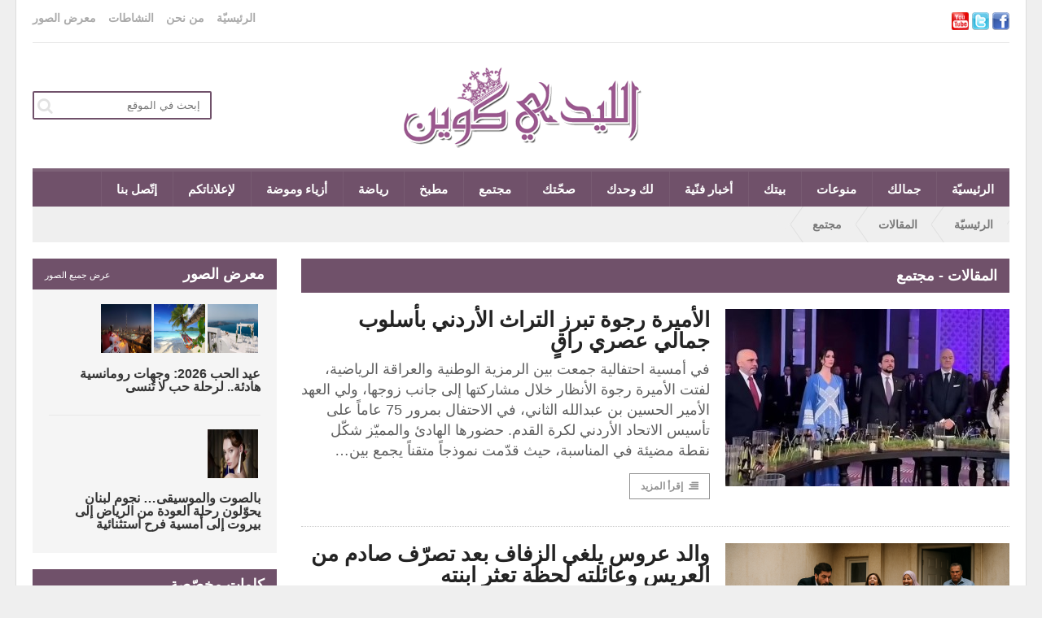

--- FILE ---
content_type: text/html; charset=UTF-8
request_url: https://alladyqueen.com/articles/tag/7/%EF%BF%BD%EF%BF%BD%EF%BF%BD%EF%BF%BD%EF%BF%BD%EF%BF%BD%EF%BF%BD%EF%BF%BD%EF%BF%BD%EF%BF%BD?pagination=on&per_page=10
body_size: 8842
content:
<!DOCTYPE html PUBLIC "-//W3C//DTD XHTML 1.0 Transitional//EN" "http://www.w3.org/TR/xhtml1/DTD/xhtml1-transitional.dtd">
<html xmlns="http://www.w3.org/1999/xhtml">
<head>
<meta name="viewport" content="width=device-width,initial-scale=1,maximum-scale=1,user-scalable=no">
<meta http-equiv="X-UA-Compatible" content="IE=edge,chrome=1">
<meta name="HandheldFriendly" content="true">
<meta http-equiv="Content-Type" content="text/html; charset=utf-8" />

<title>الكلمات المتخصصة</title>
<meta name="description" content="الكلمات المتخصصة" />
<meta name="keywords" content="الكلمات المتخصصة" />

<meta property="og:image" content="https://alladyqueen.com/front/images/header-logo.png" />
<meta property="og:description" content="الكلمات المتخصصة" /> 
<meta property="og:url" content="https://alladyqueen.com/articles/tag/7/%EF%BF%BD%EF%BF%BD%EF%BF%BD%EF%BF%BD%EF%BF%BD%EF%BF%BD%EF%BF%BD%EF%BF%BD%EF%BF%BD%EF%BF%BD?pagination=on&per_page=10">

<link rel="shortcut icon" href="https://alladyqueen.com/front/images/favicon.ico" />
<link type="text/css" rel="stylesheet" href="https://alladyqueen.com/front/css/reset.css" /><link type="text/css" rel="stylesheet" href="https://alladyqueen.com/front/css/font-awesome.min.css" /><link type="text/css" rel="stylesheet" href="https://alladyqueen.com/front/css/main-stylesheet.css" /><link type="text/css" rel="stylesheet" href="https://alladyqueen.com/front/css/lightbox.css" /><link type="text/css" rel="stylesheet" href="https://alladyqueen.com/front/css/shortcodes.css" /><link type="text/css" rel="stylesheet" href="https://alladyqueen.com/front/css/custom-fonts.css" /><link type="text/css" rel="stylesheet" href="https://alladyqueen.com/front/css/custom-colors.css" /><link type="text/css" rel="stylesheet" href="https://alladyqueen.com/front/css/responsive.css" /><link type="text/css" rel="stylesheet" href="https://alladyqueen.com/front/css/ot-menu.css" /><link type="text/css" rel="stylesheet" href="https://alladyqueen.com/front/slick/slick.css" /><link type="text/css" rel="stylesheet" href="https://alladyqueen.com/front/slick/slick-rtl.css" /><link type="text/css" rel="stylesheet" href="https://alladyqueen.com/front/prettyphoto/css/prettyPhoto.css" /><link type="text/css" rel="stylesheet" href="https://alladyqueen.com/front/simpleweather/weather.css" /><!-- Google tag (gtag.js) -->
<script async src="https://www.googletagmanager.com/gtag/js?id=G-DDMKBBWFHX"></script>
<script>
  window.dataLayer = window.dataLayer || [];
  function gtag(){dataLayer.push(arguments);}
  gtag('js', new Date());

  gtag('config', 'G-DDMKBBWFHX');
</script>
</head>
<body class="ot-menu-ipad-enable ot-menu-iphone-enable">
<div id="fb-root"></div>
<script>(function(d, s, id) {
  var js, fjs = d.getElementsByTagName(s)[0];
  if (d.getElementById(id)) return;
  js = d.createElement(s); js.id = id;
  js.src = "//connect.facebook.net/en_US/sdk.js#xfbml=1&appId=646585628710892&version=v2.0";
  fjs.parentNode.insertBefore(js, fjs);
}(document, 'script', 'facebook-jssdk'));</script>
<input type="hidden" id="siteurl" value="https://alladyqueen.com/" />
<input type="hidden" id="baseurl" value="https://alladyqueen.com/" />
<!-- BEGIN .boxed -->
<div class="boxed active">
	<!-- BEGIN .header -->

<style>
    .photo-gallery-grid .item .item-header a img {
    object-fit: cover;
}
</style>
<header class="header">
  <div class="header-topmenu"> 
    <!-- BEGIN .wrapper -->
    <div class="wrapper">
      <ul class="left">
        <li><a target="_blank" href="https://www.facebook.com/pages/موقع-عالمك/867209656662442" class="topmenu-link"><img src="https://alladyqueen.com/front/images/social/fb.png" alt="الفايسبوك" title="الفايسبوك" /></a></li>
        <li><a target="_blank" href="https://twitter.com/alladyqueen" class="topmenu-link"><img src="https://alladyqueen.com/front/images/social/twt.png" alt="التويتر" title="التويتر" /></a></li>
        <li><a target="_blank" href="https://www.youtube.com/channel/UCdedNcfhJusswp2XrNhnGWw/videos" class="topmenu-link"><img src="https://alladyqueen.com/front/images/social/utube.png" alt="اليوتيوب" title="اليوتيوب" /></a></li>
        <!--<li><a href="#" class="topmenu-link"><img src="https://alladyqueen.com/front/images/social/android.png" alt="تحميل تطبيق الآندرويد" title="تحميل تطبيق الآندرويد" /></a></li>
        <li><a href="#" class="topmenu-link"><img src="https://alladyqueen.com/front/images/social/apple.png" alt="تحميل تطبيق الآبل" title="تحميل تطبيق الآبل" /></a></li>-->
      </ul>
      <ul class="right ot-menu-add" rel="Top Menu">
        <li class=""><a href="https://alladyqueen.com/">الرئيسيّة</a></li>
        <li class=""><a href="https://alladyqueen.com/aboutus">من نحن</a></li>
      <!--  <li class="active"><a href="https://alladyqueen.com/articles">المقالات</a></li>-->
        <li class=""><a href="https://alladyqueen.com/activities">النشاطات</a></li>
        <li class=""><a href="https://alladyqueen.com/gallery">معرض الصور</a></li>
       <!-- <li class=""><a href="https://alladyqueen.com/contactus">إتّصل بنا</a></li>-->
      </ul>
      <!-- END .wrapper --> 
    </div>
  </div>
  
  <!-- BEGIN .wrapper -->
  <div class="wrapper"> 
    <div class="wraphead header-2-content">
      <div class="header-weather"> <!--<img src="https://alladyqueen.com/front/images/weather-clouds.png" class="weather-icon" alt="" /> <span class="small-title">Weather Report</span> <strong>Latvia, Riga</strong> <span class="default-title">-3&deg;C, Sunny</span>-->
        <div class="clear-float"></div>
      </div>
      <div class="header-logo"> <a href="https://alladyqueen.com/"><img src="https://alladyqueen.com/front/images/header-logo.png" alt="" /></a> </div>
      <div class="header-advert"> <a href="#" target="_blank"><img src="https://alladyqueen.com/front/images/banner-728x90.jpg" alt="" /></a> </div>
      <div class="header-search">
        <form action="https://alladyqueen.com/home/search" id="h_search">
          <i class="fa fa-search" onclick="$('#h_search').submit();"></i>
          <input type="text" name="keywords" placeholder="إبحث في الموقع" value="" class="search-box focus" />
        </form>
      </div>
    </div>
    
    <!-- END .wrapper --> 
  </div>
  <div id="main-menu"> 
    <!-- BEGIN .wrapper -->
    <div class="wrapper">
      <ul class="ot-menu-add" rel="Main Menu">
       <li class=""><a href="https://alladyqueen.com/">الرئيسيّة<!--<i>Get in touch</i>--></a></li>
            	 <li class=""><a href="https://alladyqueen.com/articles/category/4/جمالك">جمالك<!--<i>Get in touch</i>--></a></li>
            	 <li class=""><a href="https://alladyqueen.com/articles/category/1/منوعات">منوعات<!--<i>Get in touch</i>--></a></li>
            	 <li class=""><a href="https://alladyqueen.com/articles/category/2/بيتك">بيتك<!--<i>Get in touch</i>--></a></li>
            	 <li class=""><a href="https://alladyqueen.com/articles/category/3/أخبار-فنّية">أخبار فنّية<!--<i>Get in touch</i>--></a></li>
            	 <li class=""><a href="https://alladyqueen.com/articles/category/6/لك-وحدك">لك وحدك<!--<i>Get in touch</i>--></a></li>
            	 <li class=""><a href="https://alladyqueen.com/articles/category/7/صحّتك">صحّتك<!--<i>Get in touch</i>--></a></li>
            	 <li class=""><a href="https://alladyqueen.com/articles/category/5/مجتمع">مجتمع<!--<i>Get in touch</i>--></a></li>
            	 <li class=""><a href="https://alladyqueen.com/articles/category/11/مطبخ">مطبخ<!--<i>Get in touch</i>--></a></li>
            	 <li class=""><a href="https://alladyqueen.com/articles/category/12/رياضة">رياضة<!--<i>Get in touch</i>--></a></li>
            	 <li class=""><a href="https://alladyqueen.com/articles/category/8/أزياء-وموضة">أزياء وموضة<!--<i>Get in touch</i>--></a></li>
            <li class=""><a href="https://alladyqueen.com/home/advertise">لإعلاناتكم</a></li>
      <li class=""><a href="https://alladyqueen.com/contactus">إتّصل بنا</a></li>
      </ul>
      <!-- END .wrapper --> 
    </div>
  </div>
  <div class="menu-overlay"></div>
  <div id="top-sub-menu"><div class="wrapper"><ul class="ot-menu-add" rel="Second Menu"><li><a href="https://alladyqueen.com/">الرئيسيّة</a></li><li><a href="https://alladyqueen.com/articles">المقالات</a></li><li><a class="default">مجتمع</a></li></ul></div></div>  <!-- END .header --> 
</header>
    
													 
<!-- BEGIN .content -->
			<section class="content">
            <div class="wrapper">
            
               <div class="content-main  with-sidebar left ">
 <div class="strict-block">
							<div class="block-title">
								<h2>المقالات - مجتمع</h2>
							</div>
						<!-- END .strict-block -->
						</div>
                         <div class="strict-block">
							<!-- BEGIN .block-content -->
							<div class="blog-style">
																<div class="item image-small">
									<div class="item-header">
								<!--		<a href=" href=""#comments" class="item-comment"><span>13</span><i></i></a>-->
                                        
                                        <a href="https://alladyqueen.com/articles/details/14182/الأميرة-رجوة-تبرز-التراث-الأردني" class="item-photo">
                                                                                <img src="https://alladyqueen.com/uploads/articles/image/349x218/591735506_1486412086820414_371279255903811618_n.jpg" title="الأميرة رجوة تبرز التراث الأردني بأسلوب جمالي عصري راقٍ" alt="الأميرة رجوة تبرز التراث الأردني بأسلوب جمالي عصري راقٍ" />
                                        										</a>
									</div>
									<div class="item-content">
										<h3><a href="https://alladyqueen.com/articles/details/14182/الأميرة-رجوة-تبرز-التراث-الأردني">الأميرة رجوة تبرز التراث الأردني بأسلوب جمالي عصري راقٍ</a></h3>
										<!--<div class="item-icons">
											<a href="blog.html"><i class="fa fa-user"></i>Orange-Themes</a>
											<a href="blog.html"><i class="fa fa-calendar"></i>January 20, 2013</a>
										</div>-->
										<!--<div>
											<div class="ot-star-rating">
												<span style="width:70%"><strong class="rating">3.50</strong> out of 5</span>
											</div>
											<span class="ot-star-text">Rating: <strong>3.5</strong></span>
										</div>-->
										<p>في أمسية احتفالية جمعت بين الرمزية الوطنية والعراقة الرياضية، لفتت الأميرة رجوة الأنظار خلال مشاركتها إلى جانب زوجها، ولي العهد الأمير الحسين بن عبدالله الثاني، في الاحتفال بمرور 75 عاماً على تأسيس الاتحاد الأردني لكرة القدم. حضورها الهادئ والمميّز شكّل نقطة مضيئة في المناسبة، حيث قدّمت نموذجاً متقناً يجمع بين&#8230;</p>
										<a href="https://alladyqueen.com/articles/details/14182/الأميرة-رجوة-تبرز-التراث-الأردني" class="trans-button"><i class="fa fa-align-right"></i>إقرأ المزيد</a>
									</div>
									<div class="clear-float"></div>
								</div>
                                								<div class="item image-small">
									<div class="item-header">
								<!--		<a href=" href=""#comments" class="item-comment"><span>13</span><i></i></a>-->
                                        
                                        <a href="https://alladyqueen.com/articles/details/14147/أبٌ-في-عمّان-يلغي-زفاف-ابنته-بعد-تصرّف-مستفز-من-العريس-وعائلته" class="item-photo">
                                                                                <img src="https://alladyqueen.com/uploads/articles/image/349x218/56b33aa6-44d8-4f2c-b4f4-a123c9c9af67.png" title="والد عروس يلغي الزفاف بعد تصرّف صادم من العريس وعائلته لحظة تعثر ابنته" alt="والد عروس يلغي الزفاف بعد تصرّف صادم من العريس وعائلته لحظة تعثر ابنته" />
                                        										</a>
									</div>
									<div class="item-content">
										<h3><a href="https://alladyqueen.com/articles/details/14147/أبٌ-في-عمّان-يلغي-زفاف-ابنته-بعد-تصرّف-مستفز-من-العريس-وعائلته">والد عروس يلغي الزفاف بعد تصرّف صادم من العريس وعائلته لحظة تعثر ابنته</a></h3>
										<!--<div class="item-icons">
											<a href="blog.html"><i class="fa fa-user"></i>Orange-Themes</a>
											<a href="blog.html"><i class="fa fa-calendar"></i>January 20, 2013</a>
										</div>-->
										<!--<div>
											<div class="ot-star-rating">
												<span style="width:70%"><strong class="rating">3.50</strong> out of 5</span>
											</div>
											<span class="ot-star-text">Rating: <strong>3.5</strong></span>
										</div>-->
										<p>شهد أحد أحياء العاصمة الأردنية عمّان واقعة غير مألوفة بعدما أقدم والد عروس على طرد العريس وعائلته وإلغاء الزفاف بالكامل عقب حادثة أثارت غضبه الشديد.

فأثناء خروج العروس من منزل والدها استعدادًا للتوجّه إلى الحفل، تعثّرت بسبب الأمطار وانزلقت على الدرج، لتفاجأ بأن العريس ووالدته وشقيقاته يضحكون بطريقة هستيرية بدلًا&#8230;</p>
										<a href="https://alladyqueen.com/articles/details/14147/أبٌ-في-عمّان-يلغي-زفاف-ابنته-بعد-تصرّف-مستفز-من-العريس-وعائلته" class="trans-button"><i class="fa fa-align-right"></i>إقرأ المزيد</a>
									</div>
									<div class="clear-float"></div>
								</div>
                                								<div class="item image-small">
									<div class="item-header">
								<!--		<a href=" href=""#comments" class="item-comment"><span>13</span><i></i></a>-->
                                        
                                        <a href="https://alladyqueen.com/articles/details/14142/لابوبو-من-المتاجر-إلى-السينما...-رسوم-متحركة-" class="item-photo">
                                                                                <img src="https://alladyqueen.com/uploads/articles/image/349x218/WhatsApp_Image_2025-11-16_at_13.04_.23_77e67efd_.jpg" title="لابوبو من المتاجر إلى السينما... رسوم متحركة؟" alt="لابوبو من المتاجر إلى السينما... رسوم متحركة؟" />
                                        										</a>
									</div>
									<div class="item-content">
										<h3><a href="https://alladyqueen.com/articles/details/14142/لابوبو-من-المتاجر-إلى-السينما...-رسوم-متحركة-">لابوبو من المتاجر إلى السينما... رسوم متحركة؟</a></h3>
										<!--<div class="item-icons">
											<a href="blog.html"><i class="fa fa-user"></i>Orange-Themes</a>
											<a href="blog.html"><i class="fa fa-calendar"></i>January 20, 2013</a>
										</div>-->
										<!--<div>
											<div class="ot-star-rating">
												<span style="width:70%"><strong class="rating">3.50</strong> out of 5</span>
											</div>
											<span class="ot-star-text">Rating: <strong>3.5</strong></span>
										</div>-->
										<p>تستعد الدمى الصينية الشهيرة &quot;لابوبو&quot; (Labubu)&nbsp;للانتقال من رفوف المتاجر إلى شاشات السينما، بعد أن حصلت شركة &quot;Sony Pictures&quot; على حقوق إنتاج فيلم مستوحى من هذه السلسلة المحبوبة من الوحوش الصغيرة اللطيفة والفوضوية.

وتُعرف &quot;Sony Pictures&quot; بإنتاجها لأفلام مثل &quot;Jumanji&quot; و&quot;KPop Demon Hunters&quot; عبر قسم الرسوم المتحركة، وتهدف من خلال الصفقة&#8230;</p>
										<a href="https://alladyqueen.com/articles/details/14142/لابوبو-من-المتاجر-إلى-السينما...-رسوم-متحركة-" class="trans-button"><i class="fa fa-align-right"></i>إقرأ المزيد</a>
									</div>
									<div class="clear-float"></div>
								</div>
                                								<div class="item image-small">
									<div class="item-header">
								<!--		<a href=" href=""#comments" class="item-comment"><span>13</span><i></i></a>-->
                                        
                                        <a href="https://alladyqueen.com/articles/details/14140/معرض"-لبنان-in-KOLORS-"-لطلاب-محترف-نيفين-جمعة-في-خان-الإفرنج" class="item-photo">
                                                                                <img src="https://alladyqueen.com/uploads/articles/image/349x218/IMG-20251115-WA0210.jpg" title="معرض لبنان in KOLORS.. إبداع طلاب نيفين جمعة يحوّل وجع الحرب إلى ألوان تنبض بالأمل" alt="معرض لبنان in KOLORS.. إبداع طلاب نيفين جمعة يحوّل وجع الحرب إلى ألوان تنبض بالأمل" />
                                        										</a>
									</div>
									<div class="item-content">
										<h3><a href="https://alladyqueen.com/articles/details/14140/معرض"-لبنان-in-KOLORS-"-لطلاب-محترف-نيفين-جمعة-في-خان-الإفرنج">معرض لبنان in KOLORS.. إبداع طلاب نيفين جمعة يحوّل وجع الحرب إلى ألوان تنبض بالأمل</a></h3>
										<!--<div class="item-icons">
											<a href="blog.html"><i class="fa fa-user"></i>Orange-Themes</a>
											<a href="blog.html"><i class="fa fa-calendar"></i>January 20, 2013</a>
										</div>-->
										<!--<div>
											<div class="ot-star-rating">
												<span style="width:70%"><strong class="rating">3.50</strong> out of 5</span>
											</div>
											<span class="ot-star-text">Rating: <strong>3.5</strong></span>
										</div>-->
										<p>برعاية رئيسة مؤسسة الحريري السيدة بهية الحريري يستضيف خان الإفرنج في صيدا حتى نهاية تشرين الثاني الجاري معرض&quot; لبنان in&nbsp; KOLORS &quot; الذي ينظمه محترف الفنانة التشكيلية نيفين جمعة بالتعاون مع المؤسسة ، ويشارك فيه نحو 85 طالباً وطالبة بأكثر من 400 لوحة ورسم تحاكي الطبيعة وأمكنة ووجوهاً، وتعبر في&#8230;</p>
										<a href="https://alladyqueen.com/articles/details/14140/معرض"-لبنان-in-KOLORS-"-لطلاب-محترف-نيفين-جمعة-في-خان-الإفرنج" class="trans-button"><i class="fa fa-align-right"></i>إقرأ المزيد</a>
									</div>
									<div class="clear-float"></div>
								</div>
                                								<div class="item image-small">
									<div class="item-header">
								<!--		<a href=" href=""#comments" class="item-comment"><span>13</span><i></i></a>-->
                                        
                                        <a href="https://alladyqueen.com/articles/details/14127/غيرة-المرأة-على-زوجها:-متى-تصبح-دليل-حب" class="item-photo">
                                                                                <img src="https://alladyqueen.com/uploads/articles/image/349x218/أسباب_غيرة_المرأة_على_زوجها.jpg" title="غيرة المرأة على زوجها: متى تصبح دليل حب ومتى جرس إنذار؟" alt="غيرة المرأة على زوجها: متى تصبح دليل حب ومتى جرس إنذار؟" />
                                        										</a>
									</div>
									<div class="item-content">
										<h3><a href="https://alladyqueen.com/articles/details/14127/غيرة-المرأة-على-زوجها:-متى-تصبح-دليل-حب">غيرة المرأة على زوجها: متى تصبح دليل حب ومتى جرس إنذار؟</a></h3>
										<!--<div class="item-icons">
											<a href="blog.html"><i class="fa fa-user"></i>Orange-Themes</a>
											<a href="blog.html"><i class="fa fa-calendar"></i>January 20, 2013</a>
										</div>-->
										<!--<div>
											<div class="ot-star-rating">
												<span style="width:70%"><strong class="rating">3.50</strong> out of 5</span>
											</div>
											<span class="ot-star-text">Rating: <strong>3.5</strong></span>
										</div>-->
										<p>تُعدّ غيرة المرأة على زوجها من أكثر المشاعر تعقيدًا في العلاقات الزوجية، فهي تجمع بين الحبّ والخوف والرغبة في التملك. فالغيرة قد تكون دليلًا على ارتباط عاطفي قوي، لكنها في الوقت نفسه قد تتحوّل إلى قلقٍ مفرط يهدّد استقرار العلاقة إن خرجت عن حدودها الطبيعية.

بحسب دراسات علم النفس، تنشأ&#8230;</p>
										<a href="https://alladyqueen.com/articles/details/14127/غيرة-المرأة-على-زوجها:-متى-تصبح-دليل-حب" class="trans-button"><i class="fa fa-align-right"></i>إقرأ المزيد</a>
									</div>
									<div class="clear-float"></div>
								</div>
                                								<div class="item image-small">
									<div class="item-header">
								<!--		<a href=" href=""#comments" class="item-comment"><span>13</span><i></i></a>-->
                                        
                                        <a href="https://alladyqueen.com/articles/details/14118/إعلامية-تقتل-والدتها-المسنة-طعنًا.." class="item-photo">
                                                                                <img src="https://alladyqueen.com/uploads/articles/image/349x218/50262caf-3171-48e0-95d1-aac87b5cf891_16x9_1200x676-350x250.jpg" title="إعلامية تقتل والدتها المسنة طعنًا.. وكفالتها مبلغ خيالي" alt="إعلامية تقتل والدتها المسنة طعنًا.. وكفالتها مبلغ خيالي" />
                                        										</a>
									</div>
									<div class="item-content">
										<h3><a href="https://alladyqueen.com/articles/details/14118/إعلامية-تقتل-والدتها-المسنة-طعنًا..">إعلامية تقتل والدتها المسنة طعنًا.. وكفالتها مبلغ خيالي</a></h3>
										<!--<div class="item-icons">
											<a href="blog.html"><i class="fa fa-user"></i>Orange-Themes</a>
											<a href="blog.html"><i class="fa fa-calendar"></i>January 20, 2013</a>
										</div>-->
										<!--<div>
											<div class="ot-star-rating">
												<span style="width:70%"><strong class="rating">3.50</strong> out of 5</span>
											</div>
											<span class="ot-star-text">Rating: <strong>3.5</strong></span>
										</div>-->
										<p>اتهمت مذيعة أخبار سابقة بقتل والدتها المسنة من خلال طعنها حتى لفظها أنفاسها الأخيرة.

ووفقًا لبيان إعلامي نشرته شرطة مقاطعة سيدجويك (SCPD)، فقد استجابت الشرطة لبلاغ عن &quot;حادثة طعن&quot; داخل منزل في مدينة ويتشيتا بولاية كانساس، عند الساعة 7:52 صباحًا بالتوقيت المحلي يوم الجمعة 31 أكتوبر. وعند وصول الشرطة إلى&#8230;</p>
										<a href="https://alladyqueen.com/articles/details/14118/إعلامية-تقتل-والدتها-المسنة-طعنًا.." class="trans-button"><i class="fa fa-align-right"></i>إقرأ المزيد</a>
									</div>
									<div class="clear-float"></div>
								</div>
                                								<div class="item image-small">
									<div class="item-header">
								<!--		<a href=" href=""#comments" class="item-comment"><span>13</span><i></i></a>-->
                                        
                                        <a href="https://alladyqueen.com/articles/details/14114/أكبر-"قمر-عملاق"-بـ2025" class="item-photo">
                                                                                <img src="https://alladyqueen.com/uploads/articles/image/349x218/123445.jpg" title="أكبر "قمر عملاق" بـ2025 سيضيء السماء بهذا التاريخ ولن يتكرر قبل 2026... إليكم كل ما يجب معرفته عن "قمر القندس"" alt="أكبر "قمر عملاق" بـ2025 سيضيء السماء بهذا التاريخ ولن يتكرر قبل 2026... إليكم كل ما يجب معرفته عن "قمر القندس"" />
                                        										</a>
									</div>
									<div class="item-content">
										<h3><a href="https://alladyqueen.com/articles/details/14114/أكبر-"قمر-عملاق"-بـ2025">أكبر "قمر عملاق" بـ2025 سيضيء السماء بهذا التاريخ ولن يتكرر قبل 2026... إليكم كل ما يجب معرفته عن "قمر القندس"</a></h3>
										<!--<div class="item-icons">
											<a href="blog.html"><i class="fa fa-user"></i>Orange-Themes</a>
											<a href="blog.html"><i class="fa fa-calendar"></i>January 20, 2013</a>
										</div>-->
										<!--<div>
											<div class="ot-star-rating">
												<span style="width:70%"><strong class="rating">3.50</strong> out of 5</span>
											</div>
											<span class="ot-star-text">Rating: <strong>3.5</strong></span>
										</div>-->
										<p>يضيء السماء، مساء الأربعاء، أكبر &quot;قمر عملاق&quot; في عام 2025، في حدث فلكي نادر، حيث سيبدو أكبر بنسبة 8% وأكثر سطوعاً بنسبة 16% من المعتاد، في مشهد يخطف الأنظار حول العالم، وفق ما نقل موقع دايلي ميل.
يحدث هذا المشهد لأن مدار القمر حول الأرض ليس دائرياً تماماً، ما يعني&#8230;</p>
										<a href="https://alladyqueen.com/articles/details/14114/أكبر-"قمر-عملاق"-بـ2025" class="trans-button"><i class="fa fa-align-right"></i>إقرأ المزيد</a>
									</div>
									<div class="clear-float"></div>
								</div>
                                								<div class="item image-small">
									<div class="item-header">
								<!--		<a href=" href=""#comments" class="item-comment"><span>13</span><i></i></a>-->
                                        
                                        <a href="https://alladyqueen.com/articles/details/14112/راما-دواجي..-الفنانة-السورية" class="item-photo">
                                                                                <img src="https://alladyqueen.com/uploads/articles/image/349x218/502912108_1183102776950575_584334209144834675_n.jpg" title="راما دواجي.. الفنانة السورية التي قد تُصبح السيدة الأولى لمدينة نيويورك!" alt="راما دواجي.. الفنانة السورية التي قد تُصبح السيدة الأولى لمدينة نيويورك!" />
                                        										</a>
									</div>
									<div class="item-content">
										<h3><a href="https://alladyqueen.com/articles/details/14112/راما-دواجي..-الفنانة-السورية">راما دواجي.. الفنانة السورية التي قد تُصبح السيدة الأولى لمدينة نيويورك!</a></h3>
										<!--<div class="item-icons">
											<a href="blog.html"><i class="fa fa-user"></i>Orange-Themes</a>
											<a href="blog.html"><i class="fa fa-calendar"></i>January 20, 2013</a>
										</div>-->
										<!--<div>
											<div class="ot-star-rating">
												<span style="width:70%"><strong class="rating">3.50</strong> out of 5</span>
											</div>
											<span class="ot-star-text">Rating: <strong>3.5</strong></span>
										</div>-->
										<p>بينما تتّجه الأنظار نحو المرشّح الديمقراطي زهران ممداني في السباق إلى منصب عمدة نيويورك، يبرز اسم زوجته راما دواجي التي قد تُصبح قريبًا السيدة الأولى للمدينة، في حال فوز زوجها في الانتخابات المقرّرة غدًا.

راما، البالغة من العمر 28 عامًا، وُلدت في هيوستن &ndash; تكساس لعائلة سورية الأصل، وتنقّلت في&#8230;</p>
										<a href="https://alladyqueen.com/articles/details/14112/راما-دواجي..-الفنانة-السورية" class="trans-button"><i class="fa fa-align-right"></i>إقرأ المزيد</a>
									</div>
									<div class="clear-float"></div>
								</div>
                                								<div class="item image-small">
									<div class="item-header">
								<!--		<a href=" href=""#comments" class="item-comment"><span>13</span><i></i></a>-->
                                        
                                        <a href="https://alladyqueen.com/articles/details/14093/"واتساب"-يختبر-ميزة-"اسم-المستخدم"-" class="item-photo">
                                                                                <img src="https://alladyqueen.com/uploads/articles/image/349x218/واتس_01.jpg" title=""واتساب" يختبر ميزة "اسم المستخدم"!" alt=""واتساب" يختبر ميزة "اسم المستخدم"!" />
                                        										</a>
									</div>
									<div class="item-content">
										<h3><a href="https://alladyqueen.com/articles/details/14093/"واتساب"-يختبر-ميزة-"اسم-المستخدم"-">"واتساب" يختبر ميزة "اسم المستخدم"!</a></h3>
										<!--<div class="item-icons">
											<a href="blog.html"><i class="fa fa-user"></i>Orange-Themes</a>
											<a href="blog.html"><i class="fa fa-calendar"></i>January 20, 2013</a>
										</div>-->
										<!--<div>
											<div class="ot-star-rating">
												<span style="width:70%"><strong class="rating">3.50</strong> out of 5</span>
											</div>
											<span class="ot-star-text">Rating: <strong>3.5</strong></span>
										</div>-->
										<p>في تحديث مرتقب سيغيّر طريقة استخدام &quot;واتساب&quot;، كشفت مدونة &quot;WABetaInfo&quot; المتخصّصة بتحليل إصدارات التطبيق، أن &quot;الشركة تعمل على خدمة أسماء المستخدمين (Usernames)، وهي ميزة ستسمح بالتواصل مع الآخرين دون الحاجة إلى رقم الهاتف.&quot;

وبحسب التقرير، &quot;يجري اختبار الميزة حالياً في النسخة التجريبية من التطبيق، تمهيداً لإطلاقها على نطاق واسع في&#8230;</p>
										<a href="https://alladyqueen.com/articles/details/14093/"واتساب"-يختبر-ميزة-"اسم-المستخدم"-" class="trans-button"><i class="fa fa-align-right"></i>إقرأ المزيد</a>
									</div>
									<div class="clear-float"></div>
								</div>
                                								<div class="item image-small">
									<div class="item-header">
								<!--		<a href=" href=""#comments" class="item-comment"><span>13</span><i></i></a>-->
                                        
                                        <a href="https://alladyqueen.com/articles/details/14085/اللبنانية-جنيفر-عواد-تفوز-بجائزة-محمد-بن-راشد" class="item-photo">
                                                                                <img src="https://alladyqueen.com/uploads/articles/image/349x218/جينيفر.jpg" title="اللبنانية جنيفر عواد تفوز بجائزة "محمد بن راشد للتكنولوجيا" عن تطبيق "أتعلم"" alt="اللبنانية جنيفر عواد تفوز بجائزة "محمد بن راشد للتكنولوجيا" عن تطبيق "أتعلم"" />
                                        										</a>
									</div>
									<div class="item-content">
										<h3><a href="https://alladyqueen.com/articles/details/14085/اللبنانية-جنيفر-عواد-تفوز-بجائزة-محمد-بن-راشد">اللبنانية جنيفر عواد تفوز بجائزة "محمد بن راشد للتكنولوجيا" عن تطبيق "أتعلم"</a></h3>
										<!--<div class="item-icons">
											<a href="blog.html"><i class="fa fa-user"></i>Orange-Themes</a>
											<a href="blog.html"><i class="fa fa-calendar"></i>January 20, 2013</a>
										</div>-->
										<!--<div>
											<div class="ot-star-rating">
												<span style="width:70%"><strong class="rating">3.50</strong> out of 5</span>
											</div>
											<span class="ot-star-text">Rating: <strong>3.5</strong></span>
										</div>-->
										<p>&nbsp;كرمت إمارة دبي في الإمارات العربية المتحدة، الأستاذة الجامعية اللبنانية جنيفر عواد، مبتكرة ومديرة تطبيق &quot;أتعلم&quot; لتعليم اللغة العربية ونشرها، وتسلمت من الشيخة لطيفة بنت محمد بن راشد آل مكتوم &quot;جائزة محمد بن راشد للغة العربية عن فئة التكنولوجيا&quot; كأفضل تطبيق ذكي &quot;أتعلم - Ata3allam&quot; الثوري الذي يعلم منهج اللغة&#8230;</p>
										<a href="https://alladyqueen.com/articles/details/14085/اللبنانية-جنيفر-عواد-تفوز-بجائزة-محمد-بن-راشد" class="trans-button"><i class="fa fa-align-right"></i>إقرأ المزيد</a>
									</div>
									<div class="clear-float"></div>
								</div>
                                							<!-- END .block-content -->
							</div>
                        
						<!-- END .strict-block -->
						</div>     <div class="pagination"><ul><li class="prev page-numbers"><a href="https://alladyqueen.com/articles/tag/7/%EF%BF%BD%EF%BF%BD%EF%BF%BD%EF%BF%BD%EF%BF%BD%EF%BF%BD%EF%BF%BD%EF%BF%BD%EF%BF%BD%EF%BF%BD?pagination=on&amp;per_page=">السابق</a></li><li class="page-numbers"><a href="https://alladyqueen.com/articles/tag/7/%EF%BF%BD%EF%BF%BD%EF%BF%BD%EF%BF%BD%EF%BF%BD%EF%BF%BD%EF%BF%BD%EF%BF%BD%EF%BF%BD%EF%BF%BD?pagination=on&amp;per_page=">1</a></li><li class="page-numbers current"><span>2</span></li><li class="page-numbers"><a href="https://alladyqueen.com/articles/tag/7/%EF%BF%BD%EF%BF%BD%EF%BF%BD%EF%BF%BD%EF%BF%BD%EF%BF%BD%EF%BF%BD%EF%BF%BD%EF%BF%BD%EF%BF%BD?pagination=on&amp;per_page=20">3</a></li><li class="page-numbers"><a href="https://alladyqueen.com/articles/tag/7/%EF%BF%BD%EF%BF%BD%EF%BF%BD%EF%BF%BD%EF%BF%BD%EF%BF%BD%EF%BF%BD%EF%BF%BD%EF%BF%BD%EF%BF%BD?pagination=on&amp;per_page=30">4</a></li><li class="page-numbers"><a href="https://alladyqueen.com/articles/tag/7/%EF%BF%BD%EF%BF%BD%EF%BF%BD%EF%BF%BD%EF%BF%BD%EF%BF%BD%EF%BF%BD%EF%BF%BD%EF%BF%BD%EF%BF%BD?pagination=on&amp;per_page=40">5</a></li><li class="page-numbers"><a href="https://alladyqueen.com/articles/tag/7/%EF%BF%BD%EF%BF%BD%EF%BF%BD%EF%BF%BD%EF%BF%BD%EF%BF%BD%EF%BF%BD%EF%BF%BD%EF%BF%BD%EF%BF%BD?pagination=on&amp;per_page=50">6</a></li><li class="page-numbers"><a href="https://alladyqueen.com/articles/tag/7/%EF%BF%BD%EF%BF%BD%EF%BF%BD%EF%BF%BD%EF%BF%BD%EF%BF%BD%EF%BF%BD%EF%BF%BD%EF%BF%BD%EF%BF%BD?pagination=on&amp;per_page=60">7</a></li><li class="page-numbers"><a href="https://alladyqueen.com/articles/tag/7/%EF%BF%BD%EF%BF%BD%EF%BF%BD%EF%BF%BD%EF%BF%BD%EF%BF%BD%EF%BF%BD%EF%BF%BD%EF%BF%BD%EF%BF%BD?pagination=on&amp;per_page=70">8</a></li><li class="page-numbers"><a href="https://alladyqueen.com/articles/tag/7/%EF%BF%BD%EF%BF%BD%EF%BF%BD%EF%BF%BD%EF%BF%BD%EF%BF%BD%EF%BF%BD%EF%BF%BD%EF%BF%BD%EF%BF%BD?pagination=on&amp;per_page=80">9</a></li><li class="page-numbers"><a href="https://alladyqueen.com/articles/tag/7/%EF%BF%BD%EF%BF%BD%EF%BF%BD%EF%BF%BD%EF%BF%BD%EF%BF%BD%EF%BF%BD%EF%BF%BD%EF%BF%BD%EF%BF%BD?pagination=on&amp;per_page=90">10</a></li><li class="next page-numbers"><a href="https://alladyqueen.com/articles/tag/7/%EF%BF%BD%EF%BF%BD%EF%BF%BD%EF%BF%BD%EF%BF%BD%EF%BF%BD%EF%BF%BD%EF%BF%BD%EF%BF%BD%EF%BF%BD?pagination=on&amp;per_page=20">التالي</a></li><a href="https://alladyqueen.com/articles/tag/7/%EF%BF%BD%EF%BF%BD%EF%BF%BD%EF%BF%BD%EF%BF%BD%EF%BF%BD%EF%BF%BD%EF%BF%BD%EF%BF%BD%EF%BF%BD?pagination=on&amp;per_page=4500"></a></ul></div> </div>
                                	<aside id="sidebar" class="right">
                		<div class="widget">
  <h3>معرض الصور</h3>
  <a href="https://alladyqueen.com/gallery" class="widget-top-b">عرض جميع الصور</a>
  <div class="w-photo-gallery">
      <div class="item">
      <div class="item-photos"> 
                 <a href="https://alladyqueen.com/uploads/articles/gallery/195-194807-romantic-travel-destinations-valentine-day-2026-4.png" rel="prettyPhoto[pp_gal_14316]" class="popupPhoto"><img style="height:60px" src="https://alladyqueen.com/uploads/articles/gallery/120x120/195-194807-romantic-travel-destinations-valentine-day-2026-4.png" alt="عيد الحب 2026: وجهات رومانسية هادئة.. لرحلة حب لا تُنسى" title="عيد الحب 2026: وجهات رومانسية هادئة.. لرحلة حب لا تُنسى" /></a>
                <a href="https://alladyqueen.com/uploads/articles/gallery/195-194809-romantic-travel-destinations-valentine-day-2026-9.png" rel="prettyPhoto[pp_gal_14316]" class="popupPhoto"><img style="height:60px" src="https://alladyqueen.com/uploads/articles/gallery/120x120/195-194809-romantic-travel-destinations-valentine-day-2026-9.png" alt="عيد الحب 2026: وجهات رومانسية هادئة.. لرحلة حب لا تُنسى" title="عيد الحب 2026: وجهات رومانسية هادئة.. لرحلة حب لا تُنسى" /></a>
                <a href="https://alladyqueen.com/uploads/articles/gallery/195-194809-romantic-travel-destinations-valentine-day-2026-8.png" rel="prettyPhoto[pp_gal_14316]" class="popupPhoto"><img style="height:60px" src="https://alladyqueen.com/uploads/articles/gallery/120x120/195-194809-romantic-travel-destinations-valentine-day-2026-8.png" alt="عيد الحب 2026: وجهات رومانسية هادئة.. لرحلة حب لا تُنسى" title="عيد الحب 2026: وجهات رومانسية هادئة.. لرحلة حب لا تُنسى" /></a>
              </div>
      <div class="item-content">
        <h4><a href="https://alladyqueen.com/gallery">عيد الحب 2026: وجهات رومانسية هادئة.. لرحلة حب لا تُنسى</a></h4>
        <!--<p></p>-->
      </div>
    </div>
        <div class="item">
      <div class="item-photos"> 
                 <a href="https://alladyqueen.com/uploads/articles/gallery/joy1.jpg" rel="prettyPhoto[pp_gal_14307]" class="popupPhoto"><img style="height:60px" src="https://alladyqueen.com/uploads/articles/gallery/120x120/joy1.jpg" alt="بالصوت والموسيقى… نجوم لبنان يحوّلون رحلة العودة من الرياض إلى بيروت إلى أمسية فرح استثنائية" title="بالصوت والموسيقى… نجوم لبنان يحوّلون رحلة العودة من الرياض إلى بيروت إلى أمسية فرح استثنائية" /></a>
              </div>
      <div class="item-content">
        <h4><a href="https://alladyqueen.com/gallery">بالصوت والموسيقى… نجوم لبنان يحوّلون رحلة العودة من الرياض إلى بيروت إلى أمسية فرح استثنائية</a></h4>
        <!--<p></p>-->
      </div>
    </div>
      </div>
</div>

<div class="widget">
  <h3>كلمات مخصّصة</h3>
  <div class="tag-cloud"> 
    <a href="https://alladyqueen.com/articles/tag/8/الصحة">الصحة</a> 
    <a href="https://alladyqueen.com/articles/tag/9/مشاهير">مشاهير</a> 
    <a href="https://alladyqueen.com/articles/tag/10/نجوم-الفن">نجوم الفن</a> 
    <a href="https://alladyqueen.com/articles/tag/11/مطبخ">مطبخ</a> 
    <a href="https://alladyqueen.com/articles/tag/12/أزياء-وموضة">أزياء وموضة</a> 
    <a href="https://alladyqueen.com/articles/tag/4/العائلة">العائلة</a> 
    <a href="https://alladyqueen.com/articles/tag/5/الجمال">الجمال</a> 
    <a href="https://alladyqueen.com/articles/tag/6/سياحة">سياحة</a> 
    <a href="https://alladyqueen.com/articles/tag/7/مجتمع">مجتمع</a> 
    <a href="https://alladyqueen.com/articles/tag/1/الحب">الحب</a> 
    <a href="https://alladyqueen.com/articles/tag/2/الزواج">الزواج</a> 
    <a href="https://alladyqueen.com/articles/tag/3/ابراج">ابراج</a> 
   </div>
</div>
<style type="text/css">
#NewsletterForm1 #Result1 p {
	color:red;
}
</style>
<div class="widget">
  <h3>إشترك في نشرتنا الإخباريّة</h3>
  <div>
    <div class="subscribe-feed">
      <form id="NewsletterForm1" action="https://alladyqueen.com/home/subscribe" method="post">
        <p>
          <input type="text" name="full_name" value="" placeholder="الإسم الكامل *" />
        </p>
        <p>
          <input type="text" name="email" value="" placeholder="البريد الإلكتروني *" />
        </p>
        <p>
          <input type="submit" id="Subscribe1" value="إشترك الآن" />
        </p>
         <p id="Result1" style="color:red;"></p>
      </form>
    </div>
<!--    <br />
    <hr />
-->    <p>لن يتم تبادل  معلومات البريد الإلكتروني الخاص بك مع أي شخص آخر. وسيتم استخدامها فقط لإرسال آخر الأخبار لدينا.</p>
  </div>
</div><div class="widget">
  <h3></h3>
<iframe src="//www.facebook.com/plugins/likebox.php?href=https%3A%2F%2Fwww.facebook.com%2Fpages%2F%25D9%2585%25D9%2588%25D9%2582%25D8%25B9-%25D8%25B9%25D8%25A7%25D9%2584%25D9%2585%25D9%2583%2F867209656662442&amp;width&amp;height=290&amp;colorscheme=light&amp;show_faces=true&amp;header=true&amp;stream=false&amp;show_border=true" scrolling="no" frameborder="0" style="border:none; overflow:hidden; height:290px;" allowTransparency="true"></iframe>
</div>
<div class="widget">
  <h3></h3>
  <a class="twitter-timeline" width="100%" height="304" data-theme="light"  href="https://twitter.com/alladyqueen" data-screen-name="alladyqueen"  data-widget-id="374250882361081856">Tweets by @alladyqueen</a>
<script>!function(d,s,id){var js,fjs=d.getElementsByTagName(s)[0],p=/^http:/.test(d.location)?'http':'https';if(!d.getElementById(id)){js=d.createElement(s);js.id=id;js.src=p+"://platform.twitter.com/widgets.js";fjs.parentNode.insertBefore(js,fjs);}}(document,"script","twitter-wjs");</script>
</div>
                    </aside>
                                
           
                </div>
            </section>
            <footer class="footer">
                         <div class="footer-blocks">
				
					<!-- BEGIN .wrapper -->
					<div class="wrapper">
            
<!-- BEGIN .widget -->
<div class="widget">
  <h3>إتّصل بنا</h3>
  <div>
    <ul class="widget-contact">
      <li><i class="fa fa-envelope-o"></i><strong><a href="mailto:info@alladyqueen.com">info@alladyqueen.com</a></strong><span>البريد الإلكتروني</span></li>
      <li><i class="fa fa-phone"></i><strong>03410216</strong><span>الهاتف</span></li>
      <li><i class="fa fa-map-marker"></i><strong>صيدا ساحة النجمة</strong></li>
    </ul>
  <hr />
<!-- <p>ورشة عمل في بلدية صيدا لبحث مشاكل معالجة مياه الصرف الصحي لبلديات صيدا والجنوب بدعوة من منظمة المدن والحكومات المحلية</p>-->
  </div>
</div>

						<!-- BEGIN .widget -->
						<div class="widget">
							<h3>المقالات</h3>
							<div class="tag-cloud">
                                                        <a href="https://alladyqueen.com/articles/category/4/جمالك">جمالك</a>
                                                        <a href="https://alladyqueen.com/articles/category/1/منوعات">منوعات</a>
                                                        <a href="https://alladyqueen.com/articles/category/2/بيتك">بيتك</a>
                                                        <a href="https://alladyqueen.com/articles/category/3/أخبار-فنّية">أخبار فنّية</a>
                                                        <a href="https://alladyqueen.com/articles/category/6/لك-وحدك">لك وحدك</a>
                                                        <a href="https://alladyqueen.com/articles/category/7/صحّتك">صحّتك</a>
                                                        <a href="https://alladyqueen.com/articles/category/5/مجتمع">مجتمع</a>
                                                        <a href="https://alladyqueen.com/articles/category/11/مطبخ">مطبخ</a>
                                                        <a href="https://alladyqueen.com/articles/category/12/رياضة">رياضة</a>
                                                        <a href="https://alladyqueen.com/articles/category/8/أزياء-وموضة">أزياء وموضة</a>
                                                        <a href="https://alladyqueen.com/articles/category/10/الأبراج">الأبراج</a>
                            							</div>
						<!-- END .widget -->
						</div>

						<!-- BEGIN .widget -->
						<div class="widget">
  <h3>إشترك في نشرتنا الإخباريّة</h3>
  <div>
    <div class="subscribe-feed">
      <form id="NewsletterForm" action="https://alladyqueen.com/home/subscribe" method="post">
        <p>
          <input type="text" name="full_name" value="" placeholder="الإسم الكامل *" />
        </p>
        <p>
          <input type="text" name="email" value="" placeholder="البريد الإلكتروني *" />
        </p>
        <p>
          <input type="submit" id="Subscribe" value="إشترك الآن" />
        </p>
         <p id="Result" style="color:red;"></p>
      </form>
    </div>
<!--    <br />
    <hr />
-->    <p>لن يتم تبادل  معلومات البريد الإلكتروني الخاص بك مع أي شخص آخر. وسيتم استخدامها فقط لإرسال آخر الأخبار لدينا.</p>
  </div>
</div>  
            <div class="clear-float"></div>
            	<!-- END .wrapper -->
					</div>

				<!-- END .footer-blocks -->
				</div>
                                
     				<!-- BEGIN .wrapper -->
				<div class="wrapper">

					<!-- BEGIN .footer-much -->
					<div class="footer-much">
						<ul class="right">
                        
                        <li class=""><a href="https://alladyqueen.com/">الرئيسيّة</a></li>
        <li class=""><a href="https://alladyqueen.com/aboutus">من نحن</a></li>
      <!--  <li class="active"><a href="https://alladyqueen.com/articles">المقالات</a></li>-->
        <li class=""><a href="https://alladyqueen.com/activities">النشاطات</a></li>
        <li class=""><a href="https://alladyqueen.com/gallery">معرض الصور</a></li>
        <li class="last "><a href="https://alladyqueen.com/contactus">إتّصل بنا</a></li>
						</ul>
                        
						<p>&copy; جميع الحقوق محفوظة 2013، تصميم وبرمجة <a href="http://www.majzoproduction.com" target="_blank" style="color:#70516a"><b>Majzoub Production House</b></a></b></p>
					<!-- END .footer-much -->
					</div>
					
				<!-- END .wrapper -->
				</div>
				
		     </footer>
    </div>
    <div id="otc_site_footer" style="display:none;">
		<!-- inside folder "front/css/responsive/" there is phone.css & ipad.css on that place we show this div -->
				<a id="mob_whatsapp_link" title="Share on Whatsapp" target="_blank" href="whatsapp://send?text=الكلمات المتخصصة%0Ahttps%3A%2F%2Falladyqueen.com%2Farticles%2Ftag%2F7%2FAlLadyQueen" ></a>
		<div style="clear:both;"></div>
	</div>
<script type="text/javascript" src="https://alladyqueen.com/front/jscript/jquery-latest.min.js"></script><script type="text/javascript" src="https://alladyqueen.com/front/jscript/theme-scripts.min.js"></script><script type="text/javascript" src="https://alladyqueen.com/front/jscript/lightbox.min.js"></script><script type="text/javascript" src="https://alladyqueen.com/front/jscript/ot-menu.js"></script><script type="text/javascript" src="https://alladyqueen.com/front/jscript/newsletter.js"></script><script type="text/javascript" src="https://alladyqueen.com/front/slick/slick.min.js"></script><script type="text/javascript" src="https://alladyqueen.com/front/slick/calls.js"></script><script type="text/javascript" src="https://alladyqueen.com/front/simpleweather/jquery.simpleWeather.js"></script><script type="text/javascript" src="https://alladyqueen.com/front/prettyphoto/js/jquery.prettyPhoto.js"></script><script type="text/javascript">$(document).ready(function(){$("a[class^='popupPhoto']").prettyPhoto({overlay_gallery: false, social_tools: false});});</script></body>
</html>


--- FILE ---
content_type: text/css
request_url: https://alladyqueen.com/front/css/custom-fonts.css
body_size: -36
content:
/* Menu & Titles font family */
h1, h2, h3,
h4, h5, h6,
.header #main-menu a,
.header #top-sub-menu a,
.header-topmenu ul li a,
.header-2-content .header-weather strong,
.widget-contact li strong,
.item-block-4 .item-header strong,
.photo-gallery-grid .item .category-photo {
	/*font-family: "Titillium Web", sans-serif;*/
}

/* Link color */
a {
	color: #232323;
}

/* Mouse-Over link color */
a:hover {
	color: #2c3e50;
}

/* Footer Widget Title Color */
.footer .widget > h3 {
	color: #353535;
}

/* Footer Widget Title Bottom Border */
.footer .widget > h3 {
	border-bottom: 3px solid #2c3e50;
}



--- FILE ---
content_type: text/css
request_url: https://alladyqueen.com/front/css/custom-colors.css
body_size: 6
content:

/* Main Color Scheme */
h1.page-title,
.mini-sidebar .widget > h3,
input[type=submit],
#sidebar .widget > h3,
.item-block .item-comment,
.strict-block .block-title,
.breaking-news .breaking-title,
.tag-cloud a,
#wp-calendar thead,
#wp-calendar caption,
.ot-jumplist .open-jumplist,
.ot-jumplist .actual-list {
	background-color: #70516a;
}
#wp-calendar tbody td#today {
	/* box-shadow: inset 1px 1px 0 1px #fff, inset 1px 0 0 1px #fff, inset 1px 1px 0 3px <-CUSTOM->, inset 1px 0 0 3px <-CUSTOM->; */
	box-shadow: inset 1px 1px 0 1px #fff, inset 1px 0 0 1px #fff, inset 1px 1px 0 3px #70516a, inset 1px 0 0 3px #70516a;
}

/* Main Menu Color */
.header #main-menu {
	background-color: #70516a;
}

/* Background Color/Texture/Image */
body {
	background: #efefef;
}



--- FILE ---
content_type: text/css
request_url: https://alladyqueen.com/front/slick/slick.css
body_size: 1233
content:
@charset "UTF-8";
/* Slider */
.slick-slider {
	position: relative;
	display: block;
	box-sizing: border-box;
	-moz-box-sizing: border-box;
	-webkit-touch-callout: none;
	-webkit-user-select: none;
	-khtml-user-select: none;
	-moz-user-select: none;
	-ms-user-select: none;
	user-select: none;
	-ms-touch-action: pan-y;
	touch-action: pan-y;
	-webkit-tap-highlight-color: transparent;
}
.slick-list {
	position: relative;
	overflow: hidden;
	display: block;
	margin: 0;
	padding: 0;
}
.slick-list:focus {
	outline: none;
}
.slick-loading .slick-list {
	background: #fff url("./ajax-loader.gif") center center no-repeat;
}
.slick-list.dragging {
	cursor: pointer;
	cursor: hand;
}
.slick-slider .slick-track, .slick-slider .slick-list {
	-webkit-transform: translate3d(0, 0, 0);
	-moz-transform: translate3d(0, 0, 0);
	-ms-transform: translate3d(0, 0, 0);
	-o-transform: translate3d(0, 0, 0);
	transform: translate3d(0, 0, 0);
}
.slick-track {
	position: relative;
	left: 0;
	top: 0;
	display: block;
	cursor:move;
}
.slick-track:before, .slick-track:after {
	content: "";
	display: table;
}
.slick-track:after {
	clear: both;
}
.slick-loading .slick-track {
	visibility: hidden;
}
.slick-slide {
	float: left;
	height: 100%;
	min-height: 1px;
	display: none;
}
/*.slick-slide img {
	display: block;
}*/
.slick-slide.slick-loading img {
	display: none;
}
.slick-slide.dragging img {
	pointer-events: none;
}
.slick-initialized .slick-slide {
	display: block;
}
.slick-loading .slick-slide {
	visibility: hidden;
}
.slick-vertical .slick-slide {
	display: block;
	height: auto;
	border: 1px solid transparent;
}

/* Icons */
@font-face {
 font-family: "slick";
 src: url("./fonts/slick.eot");
 src: url("./fonts/slick.eot?#iefix") format("embedded-opentype"), url("./fonts/slick.woff") format("woff"), url("./fonts/slick.ttf") format("truetype"), url("./fonts/slick.svg#slick") format("svg");
 font-weight: normal;
 font-style: normal;
}
/* Arrows */
.slick-prev, .slick-next {
	position: absolute;
	display: block;
	line-height: 0;
	font-size: 0;
	cursor: pointer;
	background: transparent;
	color: transparent;
	top: 50%;
	margin-top: -10px;
	padding: 0;
	border: none;
	outline: none;
}
/*.slick-next {
	right: -45px;
	background:url(../../images/slider-arrow-right.png) no-repeat center center
}
.slick-prev {
	left: -45px;
	background:url(../../images/slider-arrow-left.png) no-repeat center center
}*/
.aboutGallery .slick-prev, 
.aboutGallery .slick-next {
	top: 260px;
	height: 75px;
	width: 75px;
}
.aboutGallery .slick-next {
	right: 24px;
	background:url(../images/rightArrow.png) no-repeat center center
}
.aboutGallery .slick-prev {
	left: 24px;
	background:url(../images/leftArrow.png) no-repeat center center
}

/*  .slick-prev:hover, .slick-prev:focus,
  .slick-next:hover,
  .slick-next:focus {
    outline: none;
    background: transparent;
    color: transparent; }
    .slick-prev:hover:before, .slick-prev:focus:before,
    .slick-next:hover:before,
    .slick-next:focus:before {
      opacity: 1; }
  .slick-prev.slick-disabled:before,
  .slick-next.slick-disabled:before {
    opacity: 0.25; }

.slick-prev:before, .slick-next:before {
  font-family: "slick";
  font-size: 20px;
  line-height: 1;
  color: white;
  opacity: 0.75;
  -webkit-font-smoothing: antialiased;
  -moz-osx-font-smoothing: grayscale; }*/


/*[dir="rtl"] .slick-prev {
	left: auto;
	right: -45px;
	background:url(../../images/slider-arrow-right.png) no-repeat center center
}*/
/*  .slick-prev:before {
    content: "←"; }
    [dir="rtl"] .slick-prev:before {
      content: "→"; }
*/

/*[dir="rtl"] .slick-next {
	left: -25px;
	right: auto;
	background:url(../../images/slider-arrow-left.png) no-repeat center center
}*/
/*  .slick-next:before {
    content: "→"; }
    [dir="rtl"] .slick-next:before {
      content: "←"; }*/

/* Dots */
/*.slick-slider {
	margin-bottom: 30px;
}*/
.slick-dots {
	position: absolute;
	bottom: -20px;
	list-style: none;
	display: block;
	text-align: center;
	padding: 0;
	width: 100%;
	border-top: 1px solid #e1e1e1;
    height: 20px;
}
.slick-dots li {
	position: relative;
	display: inline-block;
	margin: 0;
	cursor: pointer;
	background:#ffffff;
    padding: 0;
    top: -5px !important;
    z-index: 10;
	text-align:center;
	width:20px
}
.slick-dots li button {
	border: 0;
	border-radius: 15px;
	background: #888888;
	display: inline-block;
	outline: none;
	line-height: 0;
	font-size: 0;
	cursor: pointer;
    height: 11px;
    width: 11px;
	vertical-align:top;
}
.slick-dots li button:hover, .slick-dots li button:focus, .slick-dots li.slick-active button {
	outline: none;
	background:#67338e
}
/*.slick-dots li button:hover:before, .slick-dots li button:focus:before {
	opacity: 1;
}*/
/*.slick-dots li button:before {
	position: absolute;
	top: 0;
	left: 0;
	content: "•";
	width: 20px;
	height: 20px;
	font-family: "slick";
	font-size: 6px;
	line-height: 20px;
	text-align: center;
	color: black;
	opacity: 0.25;
	-webkit-font-smoothing: antialiased;
	-moz-osx-font-smoothing: grayscale;
}
[dir="rtl"] .slick-dots li button:before {
	right: 0;
}
.slick-dots li.slick-active button:before {
	color: black;
	opacity: 0.75;
}*/
@media (max-width: 800px)
 {
	 .slick-prev {
		 left:-10px;
	 }
	 .slick-next {
		 right:-10px;
	 }
	 .CollectionsContainer .slick-prev {
		 left:-35px;
	 }
	 .CollectionsContainer .slick-next {
		 right:-35px;
	 }
	 .NewsDetailsthumbnails .slick-prev {
		 left:11px;
	 }
	 .NewsDetailsthumbnails .slick-next {
		 right:11px;
	 }
 }
 @media (max-width: 620px)
 {
	 .slick-cnt {
		 margin-top:60px
	 }
.slick-prev, .slick-next {
	height: 63px;
	width: 33px;
	top:-50px;
}
.slick-prev {
	left: auto;
	right: 50px;
	background:url(../../images/slider-arrow-left-s.png) no-repeat center center
}

.slick-next {
	right: 0px;
	background:url(../../images/slider-arrow-right-s.png) no-repeat center center
}
.CollectionsContainer .slick-prev, 
.CollectionsContainer .slick-next {
	top:46%
}

 }

  @media (max-width: 500px)
 {
	 .CollectionsContainer {
		 margin-top:60px
	 }
 .CollectionsContainer .slick-prev, 
.CollectionsContainer .slick-next {
	top:-50px
}
.CollectionsContainer .slick-prev {
	left: auto;
	right: 50px;
	background:url(../../images/slider-arrow-left-s.png) no-repeat center center
}

.CollectionsContainer .slick-next {
	right: 0px;
	background:url(../../images/slider-arrow-right-s.png) no-repeat center center
}
 }
  @media (min-width: 400px) and (max-width: 430px)
 {
	 .CollectionsContainer .slick-next {
		 right:20px;
	 }
	 .CollectionsContainer .slick-prev {
		 right:70px;
	 }
 }

--- FILE ---
content_type: text/css
request_url: https://alladyqueen.com/front/slick/slick-rtl.css
body_size: -80
content:
.slick-track {
	right: 0;
	left:auto;
}
.slick-slide {
	float: right;
}
/* Arrows */
.aboutGallery .slick-next {
	right: auto;
	left: 24px;
	background:url(../images/leftArrow.png) no-repeat center center
}
.aboutGallery .slick-prev {
	left: auto;
	right: 24px;
	background:url(../images/rightArrow.png) no-repeat center center
}
/* Dots */

.slick-dots li button:before {
	left: auto;
	right: 0;
}
@media (max-width: 800px)
 {

 }
 @media (max-width: 620px)
 {


 }

  @media (max-width: 500px)
 {
background:url(../../images/slider-arrow-right-s.png) no-repeat center center
}
 }
  @media (min-width: 400px) and (max-width: 430px)
 {
 }

--- FILE ---
content_type: text/css
request_url: https://alladyqueen.com/front/css/responsive/desktop.css
body_size: 903
content:

@media screen and (min-width: 1000px) {

	.width1000 .article-double-side .item-links a:last-child {
		display: none;
	}

	.boxed.active.width1000 {
		width: 1000px;
	}

	.boxed.active.width1000 .wrapper {
		width: 960px;
	}

	.boxed.active.width1000 .header #main-menu .wrapper > ul > li > a {
		font-size: 13px;
		padding: 14px 11px;
	}

	.boxed.active.width1000 .header #top-sub-menu ul li a {
		font-size: 12px;
	}

	.boxed.active.width1000 .header #main-menu .wrapper > ul > li a i {
		font-size: 8px;
	}

	/*.boxed.active.width1000 .content-main.with-sidebar-both {
		width: 640px;
	}*/

	.boxed.active.width1000 .content-main.with-sidebar {
		width: 770px;
	}

	.boxed.active.width1000 .content-main.with-sidebar-both {
		width: 580px;
	}

	.boxed.active.width1000 #main-menu.thisisfixed {
		height: 56px;
	}

	.boxed.active.width1000 .strict-block .block-title h2 {
		font-size: 17px;
	}

	.boxed.active.width1000 #sidebar .widget,
	.boxed.active.width1000 #sidebar {
		width: 160px;
	}

	.boxed.active.width1000 #sidebar .widget > h3,
	.boxed.active.width1000 .strict-block .block-title h2 {
		font-size: 17px;
	}

	.boxed.active.width1000 .blog-style .item .item-content h3 {
		font-size: 20px;
	}

	.boxed.active.width1000 .footer .widget > h3 {
		font-size: 22px;
	}

	.boxed.active.width1000 .tagcloud a,
	.boxed.active.width1000 .tag-cloud a {
		font-size: 12px!important;
	}

	.boxed.active.width1000 .ls-wp-container,
	.boxed.active.width1000 #layerslider {
		width: 100%!important;
		height: auto!important;
	}


	.width1000 #sidebar .widget .widget-top-b {
		display: none;
	}

	.width1000 #sidebar .w-news-list {
		padding: 20px 0 0 0;
		background: transparent;
	}

	.width1000 #sidebar .w-news-list h4 {
		font-size: 14px!important;
		font-weight: 600;
	}

	.width1000 #sidebar .w-news-list p,
	.width1000 #sidebar .w-news-list .item-foot {
		display: none;
	}

	.width1000 #sidebar .widget {
		display: block;
		width: 160px;
		font-size: 14px;
		margin-bottom: 15px;
	}

	.width1000 #sidebar .widget p {
		font-size: 14px;
	}

	.width1000 #sidebar .widget > div {
		margin-top: 15px;
	}

	.boxed.active.width1000 #sidebar .mini-sidebar .widget > h3 {
		display: block;
		padding: 10px 15px;
		color: #fff;
		background: #2c3e50;
		font-size: 18px;
		font-weight: 600;
	}

	.width1000 #sidebar .side-banner {
		padding: 0px!important;
		background: transparent!important;
	}

	.width1000 #sidebar .widget > form,
	.width1000 #sidebar .widget > ul,
	.width1000 #sidebar .widget > div {
		margin-top: 0px;
	}

	.width1000 #sidebar .widget > form,
	.width1000 #sidebar .widget > ul,
	.width1000 #sidebar .widget > div {
		display: block;
		padding: 18px 20px;
		background: #f5f5f5;
	}

	.width1000 #sidebar .widget .menu-quadrum-main-menu-container ul li,
	.width1000 #sidebar .widget > ul li {
		margin-top: 12px;
		line-height: 130%;
	}

	.width1000 #sidebar .widget .menu-quadrum-main-menu-container > ul > li:first-child,
	.width1000 #sidebar .widget > ul > li:first-child {
		margin-top: 0px;
	}

	.width1000 #sidebar .tagcloud > a {
		font-size: 12px!important;
		line-height: 14px;
		padding-top: 7px;
		padding-bottom: 7px;
	}

	.width1000 #sidebar .screen-reader-text {
		display: none;
	}

	.width1000 #sidebar input.search {
		width: auto;
		display: block;
		margin-bottom: 10px;
		width: 100%;
		-webkit-box-sizing: border-box;
		-moz-box-sizing: border-box;
		box-sizing: border-box;
	}

	.width1000 #sidebar .widget .w-news-list .item .item-photo {
		float: none;
		margin-bottom: 10px;
		width: 100%;
		height: auto;
	}

	.width1000 #sidebar .item-foot a {
		margin-left: 0px!important;
		margin-bottom: 5px;
	}

	.width1000 #sidebar .widget-contact li strong,
	.width1000 #sidebar .widget-contact li span,
	.width1000 #sidebar .widget .w-comment-list .item .item-content,
	.width1000 #sidebar .widget .w-news-list .item .item-content {
		margin-right: 0px;
	}

	.width1000 #sidebar .widget .subscribe-feed p {
		padding: 0px;
	}

	.width1000 #sidebar .widget-contact li i.fa,
	.width1000 #sidebar .widget .w-comment-list .item .item-photo {
		display: none;
	}

	.width1000 #sidebar .widget .w-photo-gallery .item .item-photos img {
		width: 48.2%;
	}

	.width1000 #sidebar .widget .w-photo-gallery .item .item-photos a:nth-child(2n) img {
		margin-left: 0px;
	}

	.width1000 #sidebar #wp-calendar tbody td {
		padding: 6px 3px;
		font-size: 10px;
	}

	.width1000 #sidebar #wp-calendar tfoot {
		/*background: #fff;*/
		width: 100%;
		border-top: 1px dotted #ccc;
	}

	.width1000 #sidebar #wp-calendar tfoot td {
		padding-bottom: 10px;
	}

	.width1000 #sidebar #wp-calendar tfoot a {
		color: #232323;
		font-weight: bold;
	}

	.width1000 #sidebar #wp-calendar tfoot #prev {
		padding-top: 10px;
		position: relative;
		display: table-cell;
		top: auto;
		right: auto;
		margin-bottom: 20px;
	}

	.width1000 #sidebar #wp-calendar tfoot #next {
		padding-top: 10px;
		position: relative;
		display: table-cell;
		top: auto;
		right: auto;
		margin-bottom: 20px;
	}

	.width1000 .item-block-2 .item-block {
		background-size: cover!important;
		box-shadow: 0 1px 0 1px rgba(0,0,0,0.02);
	}

	.width1000 .item-block .item-content .item-author .author-name {
		font-size: 14px;
	}


	.width1000 .header-advert {
		width: 50%;
	}

	.width1000 .header-advert img {
		max-width: 100%;
	}

	.boxed.active.width1000 .wrapper {
		width: 960px!important;
	}

}


@media only screen and (max-width: 1255px) {

	.active.boxed {
		max-width: 100%;
	}

	.wrapper {
		width: 99%;
	}

	.header #main-menu .wrapper > ul > li > a {
		font-size: 13px;
		padding: 14px 11px;
	}

	.header #top-sub-menu ul li a {
		font-size: 12px;
	}

	.header #main-menu .wrapper > ul > li a i {
		font-size: 8px;
	}

	.content-main.with-sidebar-both,
	.content-main.with-sidebar {
		width: 650px;
	}

	.content .mini-sidebar {
		display: none;
	}

	#top-sub-menu > .wrapper,
	#main-menu .subset > .wrapper,
	#main-menu > .wrapper,
	.header > .wrapper,
	.content .wrapper {
		width: 976px;
		max-width: 99%;
	}

	.boxed.active .header #top-sub-menu,
	.boxed.active .header #main-menu {
		margin-left: 0px;
		margin-right: 0px;
	}

}


--- FILE ---
content_type: text/javascript
request_url: https://alladyqueen.com/front/jscript/newsletter.js
body_size: 203
content:
$(document).ready(function(){
	$('#Subscribe').click(function(event){
		event.preventDefault();
		$(this).attr('disabled','disabled');
		var FormObj = $('#NewsletterForm');
		var formAction = FormObj.attr('action');
		$.post(formAction,FormObj.serialize(),function(data){
			data = JSON.parse(data);
			$('#Subscribe').attr('disabled',null);
			if(data.result == 1) {
				clearNewsletterForm();
			}
			$('#Result').html(data.message); 
		});
	});
	$('#Subscribe1').click(function(event){
		event.preventDefault();
		$(this).attr('disabled','disabled');
		var FormObj = $('#NewsletterForm1');
		var formAction = FormObj.attr('action');
		$.post(formAction,FormObj.serialize(),function(data){
			data = JSON.parse(data);
			$('#Subscribe1').attr('disabled',null);
			if(data.result == 1) {
				clearNewsletterForm();
			}
			$('#Result1').html(data.message); 
		});
	});
	/////////////////// weather /////////////////
	$.simpleWeather({
		location: 'Beirut',
		woeid: '',
		unit: 'c',
		success: function(weather) {
		  html = '<strong><i class="icon-'+weather.code+'"></i></strong><br />';
		  html += '<strong>'+weather.temp+'&deg;'+weather.units.temp+'</strong><br />';
		  html += '<strong>لبنان، بيروت</strong>';
		 // html += '<li class="currently">'+weather.currently+'</li>';
		 // html += '<li>'+weather.wind.direction+' '+weather.wind.speed+' '+weather.units.speed+'</li></ul>';
	  
		  $(".header-weather").html(html);
		},
		error: function(error) {
		  $(".header-weather").html('<p>'+error+'</p>');
		}
	  });
});
function clearNewsletterForm()
{
	$("#NewsletterForm input[type='text']").each(function(){
		$(this).val('');
	});
	$("#NewsletterForm1 input[type='text']").each(function(){
		$(this).val('');
	});
}


--- FILE ---
content_type: text/javascript
request_url: https://alladyqueen.com/front/jscript/theme-scripts.min.js
body_size: 2175
content:
var breakingStart = true; // autostart breaking news
var breakingSpeed = 40; // breaking msg speed

var breakingScroll = [0, 0, 0, 0, 0, 0, 0, 0, 0, 0];
var breakingOffset = [0, 0, 0, 0, 0, 0, 0, 0, 0, 0];
var elementsToClone = [true, true, true, true, true, true, true, true, true, true];
var elementsActive = [];
var theCount = [0, 0, 0, 0, 0, 0, 0, 0, 0, 0];

(function ($) {
    "use strict";

    function ot_Slider_move(itemid) {
        var thisel = itemid, currentb = thisel.parent().parent().children(".ot-slides").children(".ot-slide").eq(thisel.index());
        thisel.addClass("active").siblings("a").removeClass("active");
        currentb.addClass("active").siblings(".ot-slide").removeClass("active");
        thisel.parent().parent().css("height", currentb.attr("rel") + "px");
    }

    var sliderwidth = 0;


    jQuery(document).scroll(function () {
        var position = jQuery(window).scrollTop();

        if (position >= jQuery('.header #main-menu.thisisfixed').attr("rel")) {
            jQuery('.header #main-menu.thisisfixed').addClass("floatingmainmenu");
        } else {
            jQuery('.header #main-menu.thisisfixed').removeClass("floatingmainmenu");
        }
    });

    jQuery(window).resize(function () {
        var difference = (100 / sliderwidth * jQuery(".ot-slider").width()) / 100;
        jQuery(".ot-slider .ot-slides .ot-slide-overlay").css("zoom", difference);


        jQuery(".ot-slider .ot-slide").each(function () {
            var thisel = jQuery(this);

            jQuery(thisel).find("img").one('load', function () {
                thisel.attr("rel", thisel.height());
                jQuery(".ot-slider").each(function () {
                    var thisel = jQuery(this), curel = thisel.find(".ot-slides").children(".ot-slide").eq(0);
                    thisel.find(".ot-slider-thumbs").children("a").eq(0).addClass("active");
                    curel.addClass("active");
                    thisel.css("height", curel.attr("rel") + "px");
                });
            }).each(function () {
                if (this.complete) { jQuery(this).load(); }
            });
        });
    });

    jQuery(window).ready(function () {

        jQuery("body").append("<div class='menu-block'></div>");


        jQuery('.header #main-menu.thisisfixed').each(function () {
            var thiselement = jQuery(this);
            jQuery(this).children(".wrapper").wrap("<div class='subset'></div>");
            if (!thiselement.hasClass("thisisfloat")) {
                thiselement.attr("rel", thiselement.offset().top);
            }
        });

        jQuery("#main-menu .wrapper").prepend("<a href='#' class='menu-dropy'><i class='fa fa-align-justify'></i>&nbsp;&nbsp;Toggle menu</a>");

        jQuery(".menu-dropy").click(function () {
            var thisel = jQuery(this).siblings("ul");
            thisel.toggle();
            return false;
        });

        jQuery("#main-menu .wrapper > ul > li.overlay").hover(function () {
            jQuery(".boxed.active .header .header-topmenu").css("z-index", "0");
            jQuery(".menu-overlay").fadeIn(200);
        }).mouseleave(function () {
            jQuery(".menu-overlay").fadeOut(200);
            jQuery(".boxed.active .header .header-topmenu").css("z-index", "1002");
        });

        jQuery("a[href=#open-jumplist]").click(function () {
            jQuery(".ot-jumplist").addClass("active");
            return false;
        });

        jQuery("a[href=#close-jumplist]").click(function () {
            jQuery(".ot-jumplist").removeClass("active");
            return false;
        });

        jQuery(".ot-slider .ot-slide").each(function () {
            var difference = (100 / sliderwidth * jQuery(".ot-slider").width()) / 100,  thisel = jQuery(this);
            jQuery(".ot-slider .ot-slides .ot-slide-overlay").css("zoom", difference);


            // sliderwidth = thisel.width();
            sliderwidth = 1200;

            jQuery(thisel).find("img").one('load', function () {
                thisel.attr("rel", thisel.height());
                jQuery(".ot-slider").each(function () {
                    var thisel = jQuery(this), curel = thisel.find(".ot-slides").children(".ot-slide").eq(0);
                    thisel.find(".ot-slider-thumbs").children("a").eq(0).addClass("active");
                    curel.addClass("active");
                    thisel.css("height", curel.attr("rel") + "px");
                });
            }).each(function () {
                if (this.complete) { jQuery(this).load(); }
            });
        });



        jQuery(".ot-slider-thumbs a").click(function () {
            ot_Slider_move(jQuery(this));
            return false;
        });

        jQuery(".ot-slider .page-move.move-left").click(function () {
            var thisel = jQuery(this).parent(), nextind = thisel.find(".ot-slider-thumbs").children("a.active");
            if (nextind.prev().index() >= 0) {
                ot_Slider_move(nextind.prev());
            } else {
                ot_Slider_move(nextind.parent().children("a").last());
            }
            return false;
        });

        jQuery(".ot-slider .page-move.move-right").click(function () {
            var thisel = jQuery(this).parent(), nextind = thisel.find(".ot-slider-thumbs").children("a.active");
            if (nextind.next().index() >= 0) {
                ot_Slider_move(nextind.next());
            } else {
                ot_Slider_move(nextind.parent().children("a").eq(0));
            }
            return false;
        });


        jQuery("#main-menu .big-drop-2").each(function(){
            jQuery(this).find("ul.sub-menu > li > ul > li").eq(0).addClass("active");
        });

        jQuery("#main-menu .big-drop-2 > ul.sub-menu > li > ul > li > a").click(function () {
            var thisel = jQuery(this).parent(), thisindex = thisel.index();
            thisel.addClass("active").siblings("li").removeClass("active");
            jQuery("#main-menu .big-drop-2 > ul.sub-menu > li > ul.sub-menu").each(function () {
                var thisel = jQuery(this);
                thisel.css("height", thisel.find("li.active .menu-content-inner").height());
            });
            return false;
        });


        jQuery("#main-menu .big-drop-2").hover(function () {
            jQuery("#main-menu .big-drop-2 > ul.sub-menu > li > ul.sub-menu").each(function () {
                var thisel = jQuery(this);
                thisel.css("height", thisel.find("li.active .menu-content-inner").height());
            });
        });


        // Alert box close
        jQuery('a[href="#close-alert"]').click(function () {
            jQuery(this).parent().animate({
                opacity: 0,
                padding: "0px 13px",
                margin: "0px",
                height: "0px"
            }, 300, function () {
                // Animation complete.
            });
            return false;
        });

        // Accordion blocks
        jQuery(".accordion > div > a").click(function () {
            var thisel = jQuery(this).parent();
            if (thisel.hasClass("active")) {
                thisel.removeClass("active").children("div").animate({
                    "height": "toggle",
                    "opacity": "toggle",
                    "padding-top": "toggle"
                }, 300);
                return false;
            }
            // thisel.siblings("div").removeClass("active");
            thisel.siblings("div").each(function () {
                var tz = jQuery(this);
                if (tz.hasClass("active")) {
                    tz.removeClass("active").children("div").animate({
                        "height": "toggle",
                        "opacity": "toggle",
                        "padding-top": "toggle"
                    }, 300);
                }
            });
            // thisel.addClass("active");
            thisel.addClass("active").children("div").animate({
                "height": "toggle",
                "opacity": "toggle",
                "padding-top": "toggle"
            }, 300);
            return false;
        });

        jQuery(".lightbox").click(function () {
            jQuery(".lightbox").css('overflow', 'hidden');
            jQuery("body").css('overflow', 'auto');
            jQuery(".lightbox .lightcontent").fadeOut('fast');
            jQuery(".lightbox").fadeOut('slow');
        }).children().click(function (e) {
            return false;
        });



        jQuery("a[href='#font-size-up']").click(function () {
            var cursize = jQuery('.f-size-number').html();
            if (parseInt(cursize) < 24) {
                jQuery('.f-size-number').html(parseInt(cursize) + 2);
                jQuery('.main-article p').css("font-size", (parseInt(cursize) + 2) + "px");
            }
            return false;
        });

        jQuery("a[href='#font-size-down']").click(function () {
            var cursize = jQuery('.f-size-number').html();
            if (parseInt(cursize) > 16) {
                jQuery('.f-size-number').html(parseInt(cursize) - 2);
                jQuery('.main-article p').css("font-size", (parseInt(cursize) - 2) + "px");
            }
            return false;
        });


        // Breaking News Scroller
        jQuery(".breaking-news .breaking-block").each(function () {
            var thisitem = jQuery(this);
            thisitem.find("ul li").css("width", thisitem.width() + "px");
        });

        jQuery(".breaking-controls a").click(function () {
            var thisitem = jQuery(this), itemul = thisitem.parent().parent().find(".breaking-block ul"), items = itemul.find("li"), sega = (items.size() - 1) * (items.width() + parseInt(items.css("margin-right")));
            if (thisitem.hasClass("breaking-arrow-left")) {
                if (0 >= Math.abs(parseInt(itemul.css("margin-left")))) {
                    itemul.css("margin-left", (sega * (-1)) + "px");
                } else {
                    itemul.css("margin-left", (parseInt(itemul.css("margin-left")) + (items.width() + parseInt(items.css("margin-right")))) + "px");
                }
            } else {
                if (sega <= Math.abs(parseInt(itemul.css("margin-left")))) {
                    itemul.css("margin-left", "0px");
                } else {
                    itemul.css("margin-left", (parseInt(itemul.css("margin-left")) + (items.width() + parseInt(items.css("margin-right"))) * (-1)) + "px");
                }
            }
            return false;
        });

        jQuery(".breaking-news").mouseenter(function () {
            var thisindex = jQuery(this).attr("rel");
            clearTimeout(elementsActive[thisindex]);
        }).mouseleave(function () {
            var thisindex = jQuery(this).attr("rel");
            elementsActive[thisindex] = false;
        });

        start();
        
        
		jQuery('.ot-star-rating').each( function(i){
			var bottom_of_object = jQuery(this).offset().top + jQuery(this).outerHeight(), bottom_of_window = jQuery(window).scrollTop() + jQuery(window).height();

			if( bottom_of_window <= bottom_of_object ){
                var thisel = jQuery(this).children("span");
                thisel.addClass("setforanimate").attr("rel", thisel.css("width")).css("width", "0px");
			}
		});

		jQuery(window).scroll( function(){
			jQuery('.ot-star-rating').each( function(i){
				var bottom_of_object = jQuery(this).offset().top + jQuery(this).outerHeight(), bottom_of_window = jQuery(window).scrollTop() + jQuery(window).height();

				if( bottom_of_window > bottom_of_object ){
                    var thisel = jQuery(this).children("span.setforanimate");
					thisel.removeClass("setforanimate").css("display", "block").animate( {'width':thisel.attr("rel")}, 500 );
				}
			});
		});

    });

})(jQuery);


function start() {
    var z = 0;
    jQuery('.breaking-block ul').each(function () {
        var thisitem = jQuery(this), thisindex = z;
        z = z + 1;
        if (thisitem.find("li").size() > 0) {

            if (!breakingStart) { return false; }
            var theBreakingMargin = parseInt(thisitem.find("li").css("margin-right")), theBreakingWidth = parseInt(thisitem.parent().css("width"));
            theCount[thisindex] = ((Math.ceil(thisitem.find("li").size()) / 2) * (theBreakingWidth + theBreakingMargin));

            if (elementsToClone[thisindex]) {
                jQuery(this).parent().parent().addClass("isscrolling");
                jQuery('.breaking-block').eq(thisindex).parent().attr("rel", thisindex);
                thisitem.find("li").clone().appendTo(this);

                elementsToClone[thisindex] = false;
            }
            var theNumber = theCount[thisindex] + breakingOffset[thisindex];

            if (Math.abs(theNumber) <= (Math.abs(breakingScroll[thisindex]))) {
                cloneBreakingLine(thisindex);
            }

            if (!elementsActive[thisindex]) {
                elementsActive[thisindex] = setInterval(function () {
                    beginScrolling(thisitem, thisindex);
                }, breakingSpeed);
            }
        }
    });

    setTimeout("start()", breakingSpeed);
}

function beginScrolling(thisitem, thisindex) {
    breakingScroll[thisindex] = breakingScroll[thisindex] - 1;
    thisitem.css("left", breakingScroll[thisindex] + 'px');
}

function cloneBreakingLine(thisindex) {
    breakingScroll[thisindex] = 0;
    jQuery('.breaking-block').eq(thisindex).find('ul').css("left", "0px");
}






function lightboxclose() {
    jQuery(".lightbox").css('overflow', 'hidden');
    jQuery(".lightbox .lightcontent").fadeOut('fast');
    jQuery(".lightbox").fadeOut('slow');
    jQuery("body").css('overflow', 'auto');
}

--- FILE ---
content_type: text/javascript
request_url: https://alladyqueen.com/front/slick/calls.js
body_size: -99
content:
$(document).ready(function(){
	if($('.adsJS').length > 0) {
		$('.adsJS').delay(200).each(function(){
			var id = this.id; 
			$('#'+id).slick({
			  // dots: true,
			  pauseOnHover:false,
			  infinite: true,
			  fade: true,
			  autoplay: true,
			  autoplaySpeed: 5000,
			  rtl: true,
			  speed: 1000,
			  slidesToShow: 1,
			  slidesToScroll:1
			});
		});
	}
});